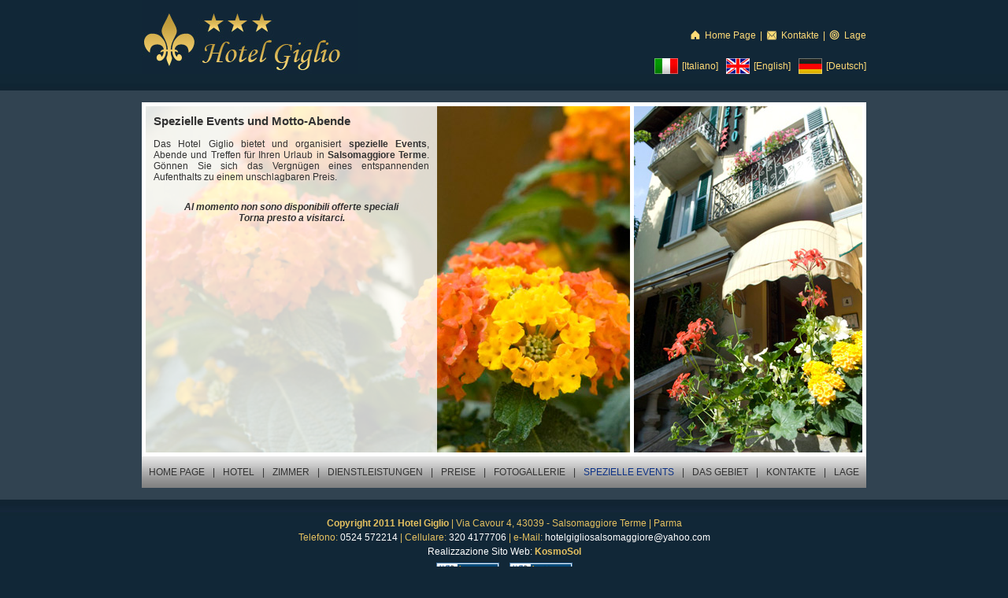

--- FILE ---
content_type: text/html; charset=UTF-8
request_url: https://hotelgigliosalsomaggiore.it/Ted/offerte-speciali-sconti.php
body_size: 2991
content:
<!DOCTYPE html PUBLIC "-//W3C//DTD XHTML 1.0 Transitional//EN" "http://www.w3.org/TR/xhtml1/DTD/xhtml1-transitional.dtd">
<html xmlns="http://www.w3.org/1999/xhtml">
<head>
<meta http-equiv="Content-Type" content="text/html; charset=iso-8859-1" />
<meta name="description" content="Offerte a Salsomaggiore Terme in hotel 3 stelle per vacanze di relax e di cura. L�Hotel Giglio propone promozioni e last minute a Salsomaggiore Terme." />
<link rel="stylesheet" type="text/css" href="css/hotelgiglio.css"/>
<title>Offerte Salsomaggiore Terme - Hotel Giglio - Offerte speciali</title>
<script type="text/javascript">

  var _gaq = _gaq || [];
  _gaq.push(['_setAccount', 'UA-24783043-1']);
  _gaq.push(['_trackPageview']);

  (function() {
    var ga = document.createElement('script'); ga.type = 'text/javascript'; ga.async = true;
    ga.src = ('https:' == document.location.protocol ? 'https://ssl' : 'http://www') + '.google-analytics.com/ga.js';
    var s = document.getElementsByTagName('script')[0]; s.parentNode.insertBefore(ga, s);
  })();

</script></head>

<body>
<table cellpadding="0" cellspacing="0" align="center" border="0" width="100%">
	<tr>
  	<td><table border="0" cellspacing="0" cellpadding="0" align="center" width="920">
	<tr>
  	<td align="left"><a href="../index.php" title="Hotel Giglio *** - Salsomaggiore Terme"><img src="immagini/img_logo_hotel_giglio_interno.jpg" width="274" height="94" alt="" border="0" /></a></td>
  
  	<td align="right" valign="bottom">
    	<table border="0" cellspacing="0" cellpadding="0">
      	<tr>
        	<td colspan="6" align="right" class="icon">
          	<table border="0" cellspacing="0" cellpadding="0" align="right">
            	<tr>
              	<td><a href="../index.php" title="Home Page"><img src="immagini/img_ico_home.jpg" width="14" height="13" alt="" border="0" style="margin-right:5px;" /></a></td>
                <td><a href="../index.php" title="Home Page">Home Page</a></td>
                <td style="padding-left:5px;padding-right:5px;">|</td>
                <td><a href="richiedi-informazioni-contatti.php" title="Kontakte"><img src="immagini/img_ico_mail.jpg" width="14" height="13" alt="" border="0" style="margin-right:5px;" /></a></td>
                <td><a href="richiedi-informazioni-contatti.php" title="Kontakte">Kontakte</a></td>
                <td style="padding-left:5px;padding-right:5px;">|</td>
                <td><a href="hotel-a-salsomaggiore-terme.php" title="Lage"><img src="immagini/img_ico_dove.jpg" width="14" height="13" alt="" border="0" style="margin-right:5px;" /></a></td>
                <td><a href="hotel-a-salsomaggiore-terme.php" title="Lage">Lage</a></td>
              </tr>
            </table>
          </td>
        </tr>
        <tr>
        	<td colspan="6"><img src="immagini/spacer.gif" width="1" height="20" alt="" border="0" /></td>
        </tr>
        <tr>
        	<td align="right"><a href="../hotel-3-stelle-salsomaggiore-terme.php" title="Hotel Giglio *** - Salsomaggiore Terme"><img src="immagini/flag_ita.jpg" width="30" height="20" alt="" border="0" style="margin-right:5px;" /></a></td>
          <td align="right" class="flag"><a href="../hotel-3-stelle-salsomaggiore-terme.php" title="Hotel Giglio *** - Salsomaggiore Terme">[Italiano]</a></td>
          <td align="right"><a href="../Eng/hotel-3-stelle-salsomaggiore-terme.php" title="Hotel Giglio *** - Salsomaggiore Terme"><img src="immagini/flag_eng.jpg" width="30" height="20" alt="" border="0" style="margin-right:5px; margin-left:10px;" /></a></td>
          <td align="right" class="flag"><a href="../Eng/hotel-3-stelle-salsomaggiore-terme.php" title="Hotel Giglio *** - Salsomaggiore Terme">[English]</a></td>
          <td align="right"><a href="hotel-3-stelle-salsomaggiore-terme.php" title="Hotel Giglio *** - Salsomaggiore Terme"><img src="immagini/flag_ted.jpg" width="30" height="20" alt="" border="0" style="margin-right:5px; margin-left:10px;" /></a></td> 
          <td align="right" class="flag"><a href="hotel-3-stelle-salsomaggiore-terme.php" title="Hotel Giglio *** - Salsomaggiore Terme">[Deutsch]</a></td>
        </tr>
      </table>
    </td>
  </tr>
</table></td>
  </tr>
  <tr>
  	<td class="ombraSu"><img src="immagini/spacer.gif" width="1" height="21" alt="" border="0" /></td>
  </tr>
  <tr>
  	<td class="contenuti" align="center"><table border="0" cellspacing="0" cellpadding="0" width="920" align="center" style="background-color:#FFF;margin-top:15px;margin-bottom:15px;">
	<tr>
  	<td colspan="5"><img src="immagini/spacer.gif" width="5" height="5" alt="" border="0" /></td>
  </tr>
  <tr>
  	<td><img src="immagini/spacer.gif" width="5" height="1" alt="" border="0" /></td>
    <td width="615" class="bgrOfferte">
    
    	<table border="0" cellspacing="0" cellpadding="0" width="350">
      	<tr>
        	<td class="bianco" valign="top">
          <div>
          <h1>Spezielle Events und  Motto-Abende</h1><br />
         Das Hotel Giglio bietet und organisiert <strong>spezielle Events</strong>, Abende und Treffen f&uuml;r Ihren Urlaub in <strong>Salsomaggiore Terme</strong>. G&ouml;nnen Sie sich das Vergn&uuml;gen eines entspannenden Aufenthalts zu einem unschlagbaren Preis.<br /><br />
         <table border="0" cellspacing="0" cellpadding="0" width="350">
         	<tr>
			<td>
			<!--<tr>
				<td align="left"><strong>SPECIALE NATALE 2012</strong></td>
			</tr>
			<tr>
			  <td><img src="immagini/img_offerta_natale.jpg" alt="" border="0" style="margin-top:5px;" /></td>
			</tr>
			
			<tr>
          	<td><img src="immagini/img_offerta_estate.png" width="167" height="111" alt="" border="0" /></td>
            <td style="padding-top: 10px;">
			Durante tutto il <strong>periodo natalizio</strong> ai nostri clienti verranno proposti alcuni <strong>men? speciali</strong>, della tradizione emiliana, <strong>compresi nel prezzo della pensione completa</strong>.<br/><br/>
			In particolare per il giorno di <strong>Natale</strong> avremo <strong>Culatello, Cappelletti e Bolliti Misti</strong>.
			<div align="right"><a href="richiedi-informazioni-contatti.php" style="color:#0C3185;text-decoration:none;" title="Richiedi informzioni - speciale Natale"><strong>RICHIEDI INFORMAZIONI &raquo;</strong></a></div>-->
			<!--Com'? tadizione anche quest'anno, in occasione del <strong>Ferragosto</strong>, offriremo a tutti i nostri ospiti uno <strong>sfizioso aperitivo in giardino con buffet di antipasti</strong>.<br/><br/>
			A seguire verr? servito il <strong>pranzo con specialit? della cucina locale</strong>.-->

<!--<strong>Speciale Pasqua 2012</strong>
			<div style="text-align: justify;padding: 10px 0px;">3 giorni di pensione completa comprensivi di:<br />
			- aperitivo di benvenuto<br />
			- pranzo pasquale con men? della tradizione<br />
			- 1 ingresso alla piscina termale<br />
			<p style="text-align: right;"> <strong>a soli &euro; 180,00</strong><br />(a persona)</p>-->
			<!--<img src="../immagini/img_offerte_pasqua2013.jpg" alt="" border="0" style="margin-bottom:10px" /><br/>
			<strong>Speciale Pasqua 2013 - Relax e Buona Cucina</strong>
			<div style="text-align: justify;padding: 10px 0px;">3 giorni di pensione completa comprensivi di:<br />
			- Pensione completa da Euro 58.00 al giorno<br />
			- Con 3 giorni ingresso omaggio alla piscina termale coperta<br />
			
			<p style="text-align: right;"> <strong>a partire da 58,00 &euro; al giorno</strong><br />(a persona)</p>-->
			
			<!--Evento Ferragosto-->
			<!--<img src="immagini/img_ferragosto.jpg" width="330" height="80" alt="" border="0" style="margin-bottom:5px;" />
			Com'? tadizione anche quest'anno, in occasione del <strong>Ferragosto</strong>, offriremo a tutti i nostri ospiti uno <strong>sfizioso aperitivo in giardino con buffet di antipasti</strong>.<br/><br/>
			A seguire verr? servito il <strong>pranzo con specialit? della cucina locale</strong>.-->
			
			<div align="center"><em><strong>Al momento non sono disponibili offerte speciali<br/>Torna presto a visitarci.</strong></em></div></td>
			
          </tr>
          <tr>
          	<td><img src="immagini/spacer.gif" width="1" height="20" alt="" border="0" /></td>
          </tr>
         </table>
</div></td>
				<td><img src="immagini/spacer.gif" width="1" height="440" alt="" border="0" /></td>
        </tr>
      </table>
    
    </td>
    <td><img src="immagini/spacer.gif" width="5" height="1" alt="" border="0" /></td>
    <td width="290"><img src="immagini/img_ingresso_servizi.jpg" width="290" height="440" alt="" border="0" /></td>
    <td><img src="immagini/spacer.gif" width="5" height="1" alt="" border="0" /></td>
  </tr>
  <tr>
  	<td colspan="5"><img src="immagini/spacer.gif" width="5" height="5" alt="" border="0" /></td>
  </tr>
  <tr>
  	<td class="menu" colspan="5" align="center"><a href="../index.php" title="Home Page">HOME PAGE</a><img src="immagini/spacer.gif" width="10" height="1" alt="" border="0" />|<img src="immagini/spacer.gif" width="10" height="1" alt="" border="0" /><a href="hotel-3-stelle-salsomaggiore-terme.php" title="Hotel">HOTEL</a><img src="immagini/spacer.gif" width="10" height="1" alt="" border="0" />|<img src="immagini/spacer.gif" width="10" height="1" alt="" border="0" /><a href="camere-hotel-salsomaggiore.php" title="Zimmer">ZIMMER</a><img src="immagini/spacer.gif" width="10" height="1" alt="" border="0" />|<img src="immagini/spacer.gif" width="10" height="1" alt="" border="0" /><a href="servizi-hotel.php" title="Dienstleistungen">DIENSTLEISTUNGEN</a><img src="immagini/spacer.gif" width="10" height="1" alt="" border="0" />|<img src="immagini/spacer.gif" width="10" height="1" alt="" border="0" /><a href="prezzi-tariffe-hotel-3-stelle.php" title="Preise">PREISE</a><img src="immagini/spacer.gif" width="10" height="1" alt="" border="0" />|<img src="immagini/spacer.gif" width="10" height="1" alt="" border="0" /><a href="photogallery-galleria-fotografica.php" title="Fotogallerie">FOTOGALLERIE</a><img src="immagini/spacer.gif" width="10" height="1" alt="" border="0" />|<img src="immagini/spacer.gif" width="10" height="1" alt="" border="0" /><span class="active">SPEZIELLE EVENTS</span><img src="immagini/spacer.gif" width="10" height="1" alt="" border="0" />|<img src="immagini/spacer.gif" width="10" height="1" alt="" border="0" /><a href="territorio-dintorni-salsomaggiore-terme.php" title="What to see">DAS GEBIET</a><img src="immagini/spacer.gif" width="10" height="1" alt="" border="0" />|<img src="immagini/spacer.gif" width="10" height="1" alt="" border="0" /><a href="richiedi-informazioni-contatti.php" title="Kontakte">KONTAKTE</a><img src="immagini/spacer.gif" width="10" height="1" alt="" border="0" />|<img src="immagini/spacer.gif" width="10" height="1" alt="" border="0" /><a href="hotel-a-salsomaggiore-terme.php" title="Lage">LAGE</a> </td>
  </tr>
</table></td>
  </tr>
  <tr>
  	<td class="ombraGiu"><img src="immagini/spacer.gif" width="1" height="21" alt="" border="0" /></td>
  </tr>
  <tr>
  	<td class="footer"><table border="0" cellspacing="0" cellpadding="0" align="center">
	<tr>
  	<td align="center"><strong>Copyright 2011 Hotel Giglio</strong>  |  Via Cavour 4,  43039 - Salsomaggiore Terme  |  Parma<br/>
Telefono: <span>0524 572214</span>  |  Cellulare: <span>320 4177706</span>  |  e-Mail: <a href="mailto:hotelgigliosalsomaggiore@yahoo.com" style="text-decoration: none;"><span>hotelgigliosalsomaggiore@yahoo.com</span></a><br/>
	<a href="http://www.kosmosol.it" title="Realizzazione siti Web" style="text-decoration: none;color:#FFF;"><span>Realizzazione Sito Web</span>: <strong style="color:#E5C160;">KosmoSol</strong></a><br/>
	<a href="http://validator.w3.org/check?uri=referer" target="_blank"><img src="immagini/img_w3c.gif" width="80" height="15" alt="" border="0" style="margin-right:10px; margin-top:5px;" /></a>
	<a href="http://jigsaw.w3.org/css-validator/check/referer" target="_blank"><img src="immagini/img_css.gif" width="80" height="15" alt="" border="0" style="margin-top:5px;" /></a><br><br>
	</td>
  </tr>
</table>
<table border="0" cellspacing="0" cellpadding="0" align="center">
	<tr>
  	<td align="center" style="padding-right: 20px;"><div id="TA_socialButtonBubbles751" class="TA_socialButtonBubbles"><ul id="NWksvWx" class="TA_links EhRqJGYFb"><li id="llUrJzWpFO" class="SAzsjkaW"><a target="_blank" href="https://www.tripadvisor.it/Hotel_Review-g194892-d5533838-Reviews-Hotel_Giglio-Salsomaggiore_Terme_Province_of_Parma_Emilia_Romagna.html"><img src="https://static.tacdn.com/img2/brand_refresh/Tripadvisor_logomark.svg"/></a></li></ul></div><script async src="https://www.jscache.com/wejs?wtype=socialButtonBubbles&amp;uniq=751&amp;locationId=5533838&amp;color=green&amp;size=rect&amp;lang=it&amp;display_version=2" data-loadtrk onload="this.loadtrk=true"></script>
	</td>
	<td align="center" style="padding-right: 20px;">
		<a href="https://www.facebook.com/HotelGiglioSalsomaggioreTerme/" target="_blank"><img src="../img/facebook-logo.png" style="max-width: 100px"/></a>
	</td>
  </tr>
</table></td>
  </tr>
</table>
</body>
</html>

--- FILE ---
content_type: text/css
request_url: https://hotelgigliosalsomaggiore.it/Ted/css/hotelgiglio.css
body_size: 605
content:
@charset "iso-8859-1";
/* CSS Document */

body {
	background-color:#112737;	
	margin:0px;
	padding:0px;
	font-family:Arial, Helvetica, sans-serif;
}

td.flag, td.flag a:link, td.flag a:active, td.flag a:visited {
	font-size:12px;
	color:#feda77;
	text-decoration:none;	
	line-height:18px;
}

td.flag a:hover {
	text-decoration:underline;	
}

td.ombraSu {
	background-image:url(../immagini/img_ombra_su.jpg);
	background-repeat:repeat-x;
	height:21px;	
}

td.ombraGiu {
	background-image:url(../immagini/img_ombra_giu.jpg);
	background-repeat:repeat-x;
	height:21px;	
}

td.video {
	background-color:#314351;	
}

td.footer {
	font-size:12px;
	color:#e5c160;
	text-decoration:none;
	line-height:18px;	
}

td.footer span {
	color:#FFF;
}

td.icon, td.icon a:link, td.icon a:active, td.icon a:visited {
	color:#feda77;	
	font-size:12px;
	text-decoration:none;
	line-height:18px;
}

td.icon a:hover {
	text-decoration:underline;	
}

td.contenuti {
	background-color:#314351;	
	font-size:12px;
	text-align: justify;
}

td.menu {
	background-image:url(../immagini/img_br_menu.jpg);
	background-repeat:repeat-x;
	height:40px;
	line-height:18px;
	font-size:12px;
	color:#323232;
	text-decoration:none;
}

td.menu a:link, td.menu a:active, td.menu a:visited {
	color:#323232;
	text-decoration:none;	
}

td.menu a:hover {
	text-decoration:underline;	
}

td.menu span.active {
	color:#0c3185;
}

td.bgrHome {
	background-image:url(../immagini/img_bgr_home.jpg);
	background-repeat:no-repeat;
	width:615px;
	height:440px;	
}

td.bgrCamere {
	background-image:url(../immagini/img_bgr_camere.jpg);
	background-repeat:no-repeat;
	width:615px;
	height:440px;	
}

td.bgrServizi {
	background-image:url(../immagini/img_bgr_servizi.jpg);
	background-repeat:no-repeat;
	width:615px;
	height:440px;	
}

td.bgrPrezzi {
	background-image:url(../immagini/img_bgr_prezzi.jpg);
	background-repeat:no-repeat;
	width:615px;
	height:440px;	
}

td.bgrGallery {
	background-image:url(../immagini/img_bgr_gallery.jpg);
	background-repeat:no-repeat;
	width:910px;
	height:440px;	
}

td.bgrOfferte {
	background-image:url(../immagini/img_bgr_offerte.jpg);
	background-repeat:no-repeat;
	width:910px;
	height:440px;	
}

td.bgrTerritorio {
	background-image:url(../immagini/img_bgr_territorio.jpg);
	background-repeat:no-repeat;
	width:910px;
	height:440px;	
}

td.bgrContatti {
	background-image:url(../immagini/img_bgr_contatti.jpg);
	background-repeat:no-repeat;
	width:910px;
	height:440px;	
}

td.bgrDoveSiamo {
	background-image:url(../immagini/img_bgr_dove.jpg);
	background-repeat:no-repeat;
	width:910px;
	height:440px;	
}

td.bianco, td.biancoDoveSiamo {
	background-image:url(../immagini/img_bgr_bianco.png);
	color:#323232;
}

td.bianco h1, td.biancoDoveSiamo h1 {
	font-size:15px;
	font-weight:bold;
	margin:0px;
	padding:0px;	
}

td.bianco div {
	padding:10px;	
}

td.biancoDoveSiamo div.contorno {
	padding:10px;	
}

.bordoRosso {
	border:1px solid #999;
	height:18px;
	width:150px;	
	font-size:11px;
	font-family:Arial, Helvetica, sans-serif;
}

.bordoRossoBig {
	border:1px solid #999;
	height:70px;
	width:150px;
	font-size:11px;
	font-family:Arial, Helvetica, sans-serif;
}

.bottone {
		border:1px solid #999;
		padding:2px 10px;
		background-image:url(../immagini/img_br_menu.jpg);
		background-repeat:repeat-x;
		background-position:center;
		text-decoration:none;
		color:#333;
		font-weight:bold;
		margin-right:9px;
}

div#mappa {
	border:1px solid #999;
}

--- FILE ---
content_type: application/x-javascript;charset=UTF-8
request_url: https://www.tripadvisor.com/wejs?wtype=socialButtonBubbles&uniq=751&locationId=5533838&color=green&size=rect&lang=it&display_version=2
body_size: 282
content:
(function(t,r,i,p){i=t.createElement(r);i.src="https://www.tripadvisor.it/WidgetEmbed-socialButtonBubbles?color=green&size=rect&locationId=5533838&display_version=2&uniq=751&lang=it";i.async=true;p=t.getElementsByTagName(r)[0];p.parentNode.insertBefore(i,p)})(document,"script");
